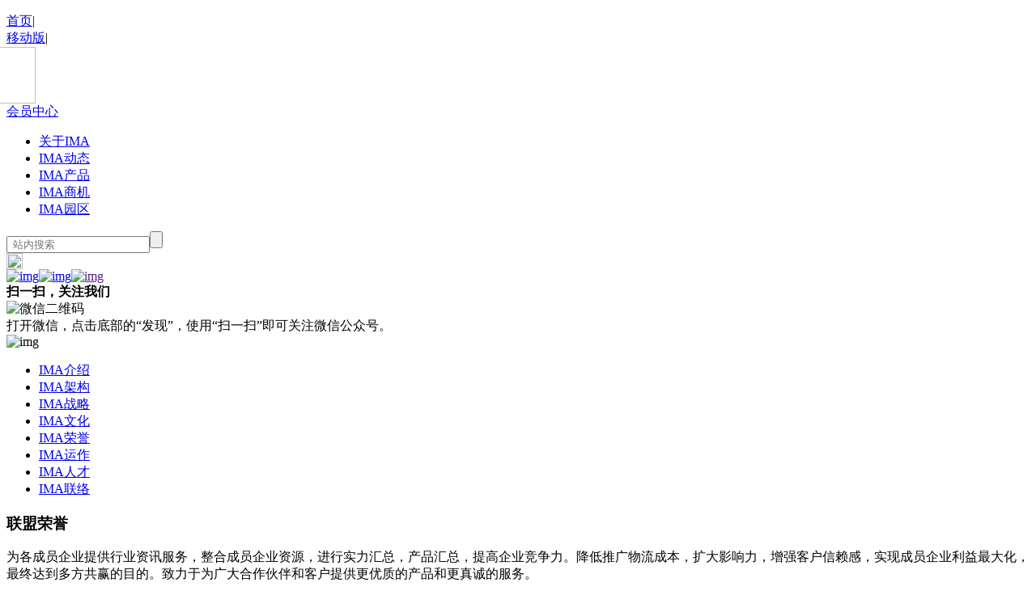

--- FILE ---
content_type: text/html; charset=UTF-8
request_url: http://www.ima.gd.cn/guanyu/rongyu
body_size: 3389
content:
<!DOCTYPE html PUBLIC "-//W3C//DTD XHTML 1.0 Transitional//EN" "http://www.w3.org/TR/xhtml1/DTD/xhtml1-transitional.dtd">
<html xmlns="http://www.w3.org/1999/xhtml" xml:lang="en"><head>
<meta http-equiv="Content-Type" content="text/html;charset=UTF-8">
<meta name="keywords" content="汕头轻工联盟,汕头市企联轻工装备有限公司,塑料薄膜基材设备,塑料片(板）基材设备,印刷涂布设备,印后加工设备,包装容器设备,食品包装设备,节能减排设备,广东金明精机股份有限公司,汕头市华鹰软包装设备总厂有限公司,广东达诚机械有限公司,广东金玉兰包装机械有限公司,汕头轻工机械厂有限公司,广东粤东机械实业有限公司,汕头市瑞平轻工机械厂有限公司,广东华泰钢构有限公司">
<meta name="description" content="汕头轻工装备企业联盟是由汕头八家轻工装备制造骨干企业于2008年共同发起创立的联合组织。组织以“强强联合、优势互补、资源共享、开拓共进”为理念，集合成员企业在轻工设备领域的优势与资源，为成员企业的市场拓展、国际贸易、融资投资、科技合作、科技创新等领域创造一个合作平台。">
<meta name="author" content="汕头市英堡品牌科技有限公司">
<meta name="renderer" content="webkit"><!-- 启用360浏览器的极速模式(webkit) -->
<meta http-equiv="X-UA-Compatible" content="IE=edge"><!-- 避免IE使用兼容模式 -->
<title>IMA荣誉 &ndash; 轻工联盟</title>
<link href="http://www.ima.gd.cn/favicon.ico" rel="shortcut icon" type="image/ico" /><link href="http://www.ima.gd.cn/stylesheet/style.css" rel="stylesheet" type="text/css" />
<link rel="apple-touch-icon" sizes="57x57" href="http://www.ima.gd.cn/lib/icon_57.jpg" /><link rel="apple-touch-icon" sizes="114x114" href="http://www.ima.gd.cn/lib/icon_114.jpg" /><link rel="apple-touch-icon" sizes="72x72" href="http://www.ima.gd.cn/lib/icon_72.jpg" /><link rel="apple-touch-icon" sizes="144x144" href="http://www.ima.gd.cn/lib/icon_144.jpg" /><!--[if IE 6]><script src="http://www.ima.gd.cn/script/iepng.js" type="text/javascript"></script><script type="text/javascript">EvPNG.fix('*');</script><![endif]--></head>

<body>
<div class="container" id="header">

	<dl id="topbar">

		<dt><a href="http://www.ima.gd.cn/welcome">首页</a><span class="dec">|</span></dt>

		<dd></dd>

		<dt><a href="javascript:void(0);" onclick="togglePanel('qb1','');">移动版</a><span class="dec">|</span></dt>

		<dd><div class="qrcode_box" id="qb1" style="margin-left:-74px"><em></em><img src="http://www.ima.gd.cn/lib/image/qrcode.gif" height="70" width="70" /></dd>

		<!-- <dt><a href="" title="Visit the English website.">English</a><span class="dec">|</span></dt> -->

		<dd></dd>

		<dt><a href="http://www.ima.gd.cn/login">会员中心</a></dt>

		<dd></dd>

	</dl>

	<div id="menu">

		<div id="menu_l"></div>

		<div id="menu_c">

			<ul id="nav"><li><a href="http://www.ima.gd.cn/guanyu" class="current">关于IMA</a></li><li><a href="http://www.ima.gd.cn/dongtai">IMA动态</a></li><li><a href="http://www.ima.gd.cn/chanpin">IMA产品</a></li><li><a href="http://www.ima.gd.cn/shangji">IMA商机</a></li><li><a href="http://www.ima.gd.cn/yuanqu">IMA园区</a></li></ul>

			<form action="http://www.ima.gd.cn/search" method="post" accept-charset="utf-8" onsubmit="return checkSearch()" id="search_form"><input type="text" name="keyword" value="" placeholder=" 站内搜索" id="search_box"><input type="submit" value="" id="search_btn"></form>

			<img src="http://www.ima.gd.cn/lib/image/search-white.png" width="20" height="20" id="search_trigger" />

		</div>

		<div id="menu_r"></div>

	</div>

	<div id="guanzhu"><a href="javascript:void(0);" onclick="togglePanel('wxqrcode','');"><img src="http://www.ima.gd.cn/lib/image/gz_wx.gif" alt="img" width="34" height="34" /></a><a href="http://wpa.qq.com/msgrd?v=3&uin=xxxxx&site=qq&menu=yes" target="_blank"><img src="http://www.ima.gd.cn/lib/image/gz_qq.gif" alt="img" width="34" height="34" /></a><a href="" target="_blank"><img src="http://www.ima.gd.cn/lib/image/gz_wb.gif" alt="img" width="34" height="34" /></a>

		<div id="wxqrcode"><strong>扫一扫，关注我们</strong><div><img src="http://www.ima.gd.cn/lib/image/wxqrcode.jpg" alt="微信二维码" width="200" height="200" /></div>打开微信，点击底部的“发现”，使用“扫一扫”即可关注微信公众号。</div>

	</div>

	<a href="http://www.ima.gd.cn/welcome" id="logo" title="汕头轻工装备企业联盟"></a>

</div>

<div class="clear"></div><div id="sub_banner">
	<img src="http://www.ima.gd.cn/lib/image/subpage/sub_banner.jpg" alt="img" width="100%" />
</div>
<div id="sub_yinying">
	<div id="extra">
		<ul id="submenu"><li><a href="http://www.ima.gd.cn/guanyu/index">IMA介绍</a></li><li><a href="http://www.ima.gd.cn/guanyu/jiagou">IMA架构</a></li><li><a href="http://www.ima.gd.cn/guanyu/zhanlue">IMA战略</a></li><li><a href="http://www.ima.gd.cn/guanyu/wenhua">IMA文化</a></li><li class="current"><a href="http://www.ima.gd.cn/guanyu/rongyu">IMA荣誉</a><span></span></li><li><a href="http://www.ima.gd.cn/guanyu/yunzuo">IMA运作</a></li><li><a href="http://www.ima.gd.cn/guanyu/rencai">IMA人才</a></li><li><a href="http://www.ima.gd.cn/guanyu/lianluo">IMA联络</a></li></ul>
	</div>
</div><div class="container">
	<div id="mainbody">
		<h3 class="heading">联盟荣誉</h3>
		<p>为各成员企业提供行业资讯服务，整合成员企业资源，进行实力汇总，产品汇总，提高企业竞争力。降低推广物流成本，扩大影响力，增强客户信赖感，实现成员企业利益最大化，最终达到多方共赢的目的。致力于为广大合作伙伴和客户提供更优质的产品和更真诚的服务。</p>
		<br/><br/>
		<div id="imarongyu">
			<img src="http://www.ima.gd.cn/lib/image/subpage/guanyu-rongyu.jpg" alt="img" width="600" height="280" />
			<ul>
				<li>先进加工中心设备500台（套）以上</li>
				<li>检测设备45台（套）以上</li>
				<li>企业全部通过ISO质量管理体系认证</li>
				<li>省级工程技术研究开发中心5个</li>
				<li>高新技术企业7个</li>
				<li>主要产品全部通过CE产品安全认证</li>
				<li>发明专利50个以上</li>
				<li>实用新型专利400个以上</li>
				<li>承担国家、省重点项目80项以上</li>
				<li>省著名商标7个</li>
			</ul>
		</div>
		<br/><br/>
	</div>
</div>
<div class="clear"></div>
<div class="container" id="footer">
	<div id="quickLinks"><a href="http://www.ima.gd.cn/guanyu">关于我们</a>|<a href="http://www.ima.gd.cn/dongtai">IMA动态</a>|<a href="http://www.ima.gd.cn/chanpin">IMA产品</a>|<a href="http://www.ima.gd.cn/shangji">IMA商机</a>|<a href="http://www.ima.gd.cn/guanyu/rongyu">IMA荣誉</a>|<a href="http://www.ima.gd.cn/guanyu/lianluo">联系我们</a></div>
	<div id="copyright">汕头轻工装备企业联盟 &nbsp;版权所有<br/>Copyright &copy;2026 IMA. All Rights Reserved. &nbsp; &nbsp; <a href="http://www.miitbeian.gov.cn/" target="_blank">粤ICP备16020592号</a><div id="powered">Powered by <a href="http://www.e-brand.com.cn/" target="_blank">E.Brand</a></div></div>
</div>
</body>
<script type="text/javascript" src="http://www.ima.gd.cn/script/jquery-1.8.3.min.js"></script>
<script type="text/javascript">
$(function(){$("#search_trigger").mouseenter(function(){$("#search_form").animate({width:190},100).show().children("#search_box").focus(),$(this).hide()});})
function togglePanel(a,b){var d,c=document.getElementById(a);c.style.display="block"==c.style.display?"none":"block",""!=b&&(d=document.getElementById(b),d.style.display="none")}
function checkSearch(){var a=document.getElementById("search_form"),b=a.keyword.value;return""==b.replace(/(^\s*)|(\s*$)/g,"")?!1:void 0}
</script>
<script>
var _hmt = _hmt || [];
(function() {
  var hm = document.createElement("script");
  hm.src = "//hm.baidu.com/hm.js?6295295d61d6a02158e32bf0a470bfa7";
  var s = document.getElementsByTagName("script")[0];
  s.parentNode.insertBefore(hm, s);
})();
</script></html>